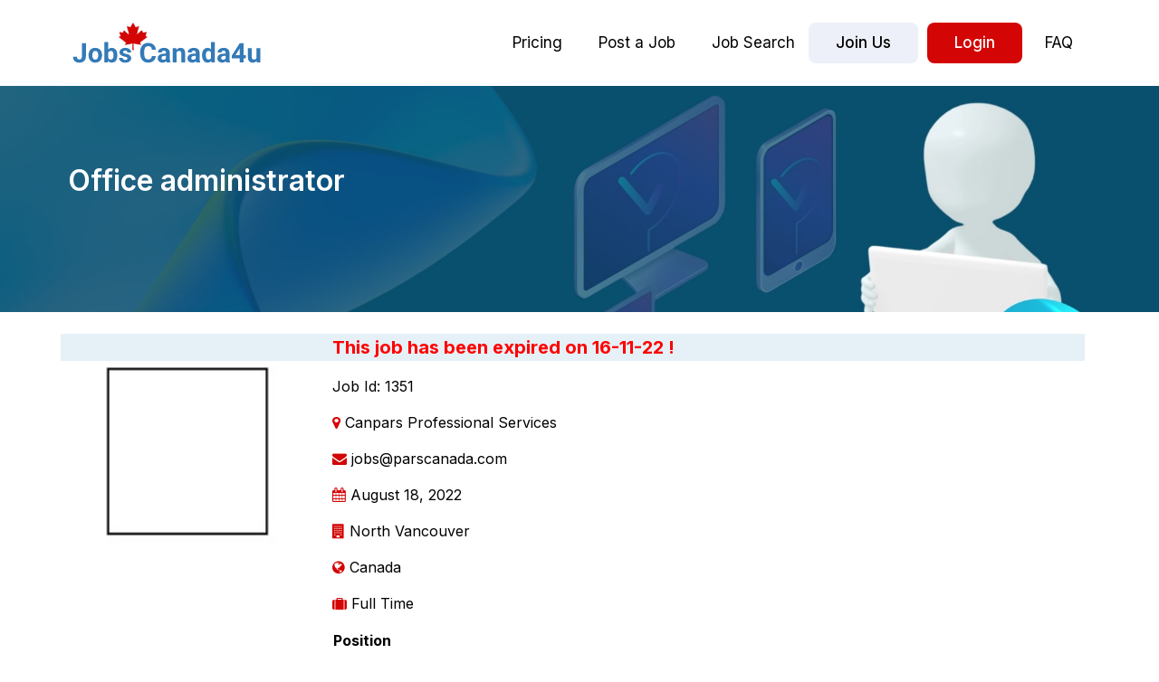

--- FILE ---
content_type: text/html; charset=UTF-8
request_url: https://jobscanada4u.ca/job/office-administrator-5/
body_size: 19077
content:
<!doctype html>
<html lang="en">

<head>
  <!-- Required meta tags -->
  <meta charset="UTF-8">
  <meta name="viewport" content="width=device-width, initial-scale=1">
  <link rel="preconnect" href="https://fonts.googleapis.com">
  <link rel="preconnect" href="https://fonts.gstatic.com" crossorigin>
  <link href="https://fonts.googleapis.com/css2?family=Inter:wght@300;400;500;600;700;900&display=swap"
    rel="stylesheet">
  <link rel="stylesheet" href="https://stackpath.bootstrapcdn.com/font-awesome/4.7.0/css/font-awesome.min.css">
  <!-- Bootstrap CSS -->
  <link href="https://cdn.jsdelivr.net/npm/bootstrap@5.1.3/dist/css/bootstrap.min.css" rel="stylesheet">
  <title>Office administrator &#8211; JobsCanada4u</title>
<meta name='robots' content='max-image-preview:large' />
<link rel="alternate" type="application/rss+xml" title="JobsCanada4u &raquo; Feed" href="https://jobscanada4u.ca/feed/" />
<link rel="alternate" type="application/rss+xml" title="JobsCanada4u &raquo; Comments Feed" href="https://jobscanada4u.ca/comments/feed/" />
<script>
window._wpemojiSettings = {"baseUrl":"https:\/\/s.w.org\/images\/core\/emoji\/15.0.3\/72x72\/","ext":".png","svgUrl":"https:\/\/s.w.org\/images\/core\/emoji\/15.0.3\/svg\/","svgExt":".svg","source":{"concatemoji":"https:\/\/jobscanada4u.ca\/wp-includes\/js\/wp-emoji-release.min.js?ver=6.6.4"}};
/*! This file is auto-generated */
!function(i,n){var o,s,e;function c(e){try{var t={supportTests:e,timestamp:(new Date).valueOf()};sessionStorage.setItem(o,JSON.stringify(t))}catch(e){}}function p(e,t,n){e.clearRect(0,0,e.canvas.width,e.canvas.height),e.fillText(t,0,0);var t=new Uint32Array(e.getImageData(0,0,e.canvas.width,e.canvas.height).data),r=(e.clearRect(0,0,e.canvas.width,e.canvas.height),e.fillText(n,0,0),new Uint32Array(e.getImageData(0,0,e.canvas.width,e.canvas.height).data));return t.every(function(e,t){return e===r[t]})}function u(e,t,n){switch(t){case"flag":return n(e,"\ud83c\udff3\ufe0f\u200d\u26a7\ufe0f","\ud83c\udff3\ufe0f\u200b\u26a7\ufe0f")?!1:!n(e,"\ud83c\uddfa\ud83c\uddf3","\ud83c\uddfa\u200b\ud83c\uddf3")&&!n(e,"\ud83c\udff4\udb40\udc67\udb40\udc62\udb40\udc65\udb40\udc6e\udb40\udc67\udb40\udc7f","\ud83c\udff4\u200b\udb40\udc67\u200b\udb40\udc62\u200b\udb40\udc65\u200b\udb40\udc6e\u200b\udb40\udc67\u200b\udb40\udc7f");case"emoji":return!n(e,"\ud83d\udc26\u200d\u2b1b","\ud83d\udc26\u200b\u2b1b")}return!1}function f(e,t,n){var r="undefined"!=typeof WorkerGlobalScope&&self instanceof WorkerGlobalScope?new OffscreenCanvas(300,150):i.createElement("canvas"),a=r.getContext("2d",{willReadFrequently:!0}),o=(a.textBaseline="top",a.font="600 32px Arial",{});return e.forEach(function(e){o[e]=t(a,e,n)}),o}function t(e){var t=i.createElement("script");t.src=e,t.defer=!0,i.head.appendChild(t)}"undefined"!=typeof Promise&&(o="wpEmojiSettingsSupports",s=["flag","emoji"],n.supports={everything:!0,everythingExceptFlag:!0},e=new Promise(function(e){i.addEventListener("DOMContentLoaded",e,{once:!0})}),new Promise(function(t){var n=function(){try{var e=JSON.parse(sessionStorage.getItem(o));if("object"==typeof e&&"number"==typeof e.timestamp&&(new Date).valueOf()<e.timestamp+604800&&"object"==typeof e.supportTests)return e.supportTests}catch(e){}return null}();if(!n){if("undefined"!=typeof Worker&&"undefined"!=typeof OffscreenCanvas&&"undefined"!=typeof URL&&URL.createObjectURL&&"undefined"!=typeof Blob)try{var e="postMessage("+f.toString()+"("+[JSON.stringify(s),u.toString(),p.toString()].join(",")+"));",r=new Blob([e],{type:"text/javascript"}),a=new Worker(URL.createObjectURL(r),{name:"wpTestEmojiSupports"});return void(a.onmessage=function(e){c(n=e.data),a.terminate(),t(n)})}catch(e){}c(n=f(s,u,p))}t(n)}).then(function(e){for(var t in e)n.supports[t]=e[t],n.supports.everything=n.supports.everything&&n.supports[t],"flag"!==t&&(n.supports.everythingExceptFlag=n.supports.everythingExceptFlag&&n.supports[t]);n.supports.everythingExceptFlag=n.supports.everythingExceptFlag&&!n.supports.flag,n.DOMReady=!1,n.readyCallback=function(){n.DOMReady=!0}}).then(function(){return e}).then(function(){var e;n.supports.everything||(n.readyCallback(),(e=n.source||{}).concatemoji?t(e.concatemoji):e.wpemoji&&e.twemoji&&(t(e.twemoji),t(e.wpemoji)))}))}((window,document),window._wpemojiSettings);
</script>
<style id='wp-emoji-styles-inline-css'>

	img.wp-smiley, img.emoji {
		display: inline !important;
		border: none !important;
		box-shadow: none !important;
		height: 1em !important;
		width: 1em !important;
		margin: 0 0.07em !important;
		vertical-align: -0.1em !important;
		background: none !important;
		padding: 0 !important;
	}
</style>
<link rel='stylesheet' id='wp-block-library-css' href='https://jobscanada4u.ca/wp-includes/css/dist/block-library/style.min.css?ver=6.6.4' media='all' />
<style id='classic-theme-styles-inline-css'>
/*! This file is auto-generated */
.wp-block-button__link{color:#fff;background-color:#32373c;border-radius:9999px;box-shadow:none;text-decoration:none;padding:calc(.667em + 2px) calc(1.333em + 2px);font-size:1.125em}.wp-block-file__button{background:#32373c;color:#fff;text-decoration:none}
</style>
<style id='global-styles-inline-css'>
:root{--wp--preset--aspect-ratio--square: 1;--wp--preset--aspect-ratio--4-3: 4/3;--wp--preset--aspect-ratio--3-4: 3/4;--wp--preset--aspect-ratio--3-2: 3/2;--wp--preset--aspect-ratio--2-3: 2/3;--wp--preset--aspect-ratio--16-9: 16/9;--wp--preset--aspect-ratio--9-16: 9/16;--wp--preset--color--black: #000000;--wp--preset--color--cyan-bluish-gray: #abb8c3;--wp--preset--color--white: #ffffff;--wp--preset--color--pale-pink: #f78da7;--wp--preset--color--vivid-red: #cf2e2e;--wp--preset--color--luminous-vivid-orange: #ff6900;--wp--preset--color--luminous-vivid-amber: #fcb900;--wp--preset--color--light-green-cyan: #7bdcb5;--wp--preset--color--vivid-green-cyan: #00d084;--wp--preset--color--pale-cyan-blue: #8ed1fc;--wp--preset--color--vivid-cyan-blue: #0693e3;--wp--preset--color--vivid-purple: #9b51e0;--wp--preset--color--accent: #cd2653;--wp--preset--color--primary: #000000;--wp--preset--color--secondary: #6d6d6d;--wp--preset--color--subtle-background: #dcd7ca;--wp--preset--color--background: #f5efe0;--wp--preset--gradient--vivid-cyan-blue-to-vivid-purple: linear-gradient(135deg,rgba(6,147,227,1) 0%,rgb(155,81,224) 100%);--wp--preset--gradient--light-green-cyan-to-vivid-green-cyan: linear-gradient(135deg,rgb(122,220,180) 0%,rgb(0,208,130) 100%);--wp--preset--gradient--luminous-vivid-amber-to-luminous-vivid-orange: linear-gradient(135deg,rgba(252,185,0,1) 0%,rgba(255,105,0,1) 100%);--wp--preset--gradient--luminous-vivid-orange-to-vivid-red: linear-gradient(135deg,rgba(255,105,0,1) 0%,rgb(207,46,46) 100%);--wp--preset--gradient--very-light-gray-to-cyan-bluish-gray: linear-gradient(135deg,rgb(238,238,238) 0%,rgb(169,184,195) 100%);--wp--preset--gradient--cool-to-warm-spectrum: linear-gradient(135deg,rgb(74,234,220) 0%,rgb(151,120,209) 20%,rgb(207,42,186) 40%,rgb(238,44,130) 60%,rgb(251,105,98) 80%,rgb(254,248,76) 100%);--wp--preset--gradient--blush-light-purple: linear-gradient(135deg,rgb(255,206,236) 0%,rgb(152,150,240) 100%);--wp--preset--gradient--blush-bordeaux: linear-gradient(135deg,rgb(254,205,165) 0%,rgb(254,45,45) 50%,rgb(107,0,62) 100%);--wp--preset--gradient--luminous-dusk: linear-gradient(135deg,rgb(255,203,112) 0%,rgb(199,81,192) 50%,rgb(65,88,208) 100%);--wp--preset--gradient--pale-ocean: linear-gradient(135deg,rgb(255,245,203) 0%,rgb(182,227,212) 50%,rgb(51,167,181) 100%);--wp--preset--gradient--electric-grass: linear-gradient(135deg,rgb(202,248,128) 0%,rgb(113,206,126) 100%);--wp--preset--gradient--midnight: linear-gradient(135deg,rgb(2,3,129) 0%,rgb(40,116,252) 100%);--wp--preset--font-size--small: 18px;--wp--preset--font-size--medium: 20px;--wp--preset--font-size--large: 26.25px;--wp--preset--font-size--x-large: 42px;--wp--preset--font-size--normal: 21px;--wp--preset--font-size--larger: 32px;--wp--preset--spacing--20: 0.44rem;--wp--preset--spacing--30: 0.67rem;--wp--preset--spacing--40: 1rem;--wp--preset--spacing--50: 1.5rem;--wp--preset--spacing--60: 2.25rem;--wp--preset--spacing--70: 3.38rem;--wp--preset--spacing--80: 5.06rem;--wp--preset--shadow--natural: 6px 6px 9px rgba(0, 0, 0, 0.2);--wp--preset--shadow--deep: 12px 12px 50px rgba(0, 0, 0, 0.4);--wp--preset--shadow--sharp: 6px 6px 0px rgba(0, 0, 0, 0.2);--wp--preset--shadow--outlined: 6px 6px 0px -3px rgba(255, 255, 255, 1), 6px 6px rgba(0, 0, 0, 1);--wp--preset--shadow--crisp: 6px 6px 0px rgba(0, 0, 0, 1);}:where(.is-layout-flex){gap: 0.5em;}:where(.is-layout-grid){gap: 0.5em;}body .is-layout-flex{display: flex;}.is-layout-flex{flex-wrap: wrap;align-items: center;}.is-layout-flex > :is(*, div){margin: 0;}body .is-layout-grid{display: grid;}.is-layout-grid > :is(*, div){margin: 0;}:where(.wp-block-columns.is-layout-flex){gap: 2em;}:where(.wp-block-columns.is-layout-grid){gap: 2em;}:where(.wp-block-post-template.is-layout-flex){gap: 1.25em;}:where(.wp-block-post-template.is-layout-grid){gap: 1.25em;}.has-black-color{color: var(--wp--preset--color--black) !important;}.has-cyan-bluish-gray-color{color: var(--wp--preset--color--cyan-bluish-gray) !important;}.has-white-color{color: var(--wp--preset--color--white) !important;}.has-pale-pink-color{color: var(--wp--preset--color--pale-pink) !important;}.has-vivid-red-color{color: var(--wp--preset--color--vivid-red) !important;}.has-luminous-vivid-orange-color{color: var(--wp--preset--color--luminous-vivid-orange) !important;}.has-luminous-vivid-amber-color{color: var(--wp--preset--color--luminous-vivid-amber) !important;}.has-light-green-cyan-color{color: var(--wp--preset--color--light-green-cyan) !important;}.has-vivid-green-cyan-color{color: var(--wp--preset--color--vivid-green-cyan) !important;}.has-pale-cyan-blue-color{color: var(--wp--preset--color--pale-cyan-blue) !important;}.has-vivid-cyan-blue-color{color: var(--wp--preset--color--vivid-cyan-blue) !important;}.has-vivid-purple-color{color: var(--wp--preset--color--vivid-purple) !important;}.has-black-background-color{background-color: var(--wp--preset--color--black) !important;}.has-cyan-bluish-gray-background-color{background-color: var(--wp--preset--color--cyan-bluish-gray) !important;}.has-white-background-color{background-color: var(--wp--preset--color--white) !important;}.has-pale-pink-background-color{background-color: var(--wp--preset--color--pale-pink) !important;}.has-vivid-red-background-color{background-color: var(--wp--preset--color--vivid-red) !important;}.has-luminous-vivid-orange-background-color{background-color: var(--wp--preset--color--luminous-vivid-orange) !important;}.has-luminous-vivid-amber-background-color{background-color: var(--wp--preset--color--luminous-vivid-amber) !important;}.has-light-green-cyan-background-color{background-color: var(--wp--preset--color--light-green-cyan) !important;}.has-vivid-green-cyan-background-color{background-color: var(--wp--preset--color--vivid-green-cyan) !important;}.has-pale-cyan-blue-background-color{background-color: var(--wp--preset--color--pale-cyan-blue) !important;}.has-vivid-cyan-blue-background-color{background-color: var(--wp--preset--color--vivid-cyan-blue) !important;}.has-vivid-purple-background-color{background-color: var(--wp--preset--color--vivid-purple) !important;}.has-black-border-color{border-color: var(--wp--preset--color--black) !important;}.has-cyan-bluish-gray-border-color{border-color: var(--wp--preset--color--cyan-bluish-gray) !important;}.has-white-border-color{border-color: var(--wp--preset--color--white) !important;}.has-pale-pink-border-color{border-color: var(--wp--preset--color--pale-pink) !important;}.has-vivid-red-border-color{border-color: var(--wp--preset--color--vivid-red) !important;}.has-luminous-vivid-orange-border-color{border-color: var(--wp--preset--color--luminous-vivid-orange) !important;}.has-luminous-vivid-amber-border-color{border-color: var(--wp--preset--color--luminous-vivid-amber) !important;}.has-light-green-cyan-border-color{border-color: var(--wp--preset--color--light-green-cyan) !important;}.has-vivid-green-cyan-border-color{border-color: var(--wp--preset--color--vivid-green-cyan) !important;}.has-pale-cyan-blue-border-color{border-color: var(--wp--preset--color--pale-cyan-blue) !important;}.has-vivid-cyan-blue-border-color{border-color: var(--wp--preset--color--vivid-cyan-blue) !important;}.has-vivid-purple-border-color{border-color: var(--wp--preset--color--vivid-purple) !important;}.has-vivid-cyan-blue-to-vivid-purple-gradient-background{background: var(--wp--preset--gradient--vivid-cyan-blue-to-vivid-purple) !important;}.has-light-green-cyan-to-vivid-green-cyan-gradient-background{background: var(--wp--preset--gradient--light-green-cyan-to-vivid-green-cyan) !important;}.has-luminous-vivid-amber-to-luminous-vivid-orange-gradient-background{background: var(--wp--preset--gradient--luminous-vivid-amber-to-luminous-vivid-orange) !important;}.has-luminous-vivid-orange-to-vivid-red-gradient-background{background: var(--wp--preset--gradient--luminous-vivid-orange-to-vivid-red) !important;}.has-very-light-gray-to-cyan-bluish-gray-gradient-background{background: var(--wp--preset--gradient--very-light-gray-to-cyan-bluish-gray) !important;}.has-cool-to-warm-spectrum-gradient-background{background: var(--wp--preset--gradient--cool-to-warm-spectrum) !important;}.has-blush-light-purple-gradient-background{background: var(--wp--preset--gradient--blush-light-purple) !important;}.has-blush-bordeaux-gradient-background{background: var(--wp--preset--gradient--blush-bordeaux) !important;}.has-luminous-dusk-gradient-background{background: var(--wp--preset--gradient--luminous-dusk) !important;}.has-pale-ocean-gradient-background{background: var(--wp--preset--gradient--pale-ocean) !important;}.has-electric-grass-gradient-background{background: var(--wp--preset--gradient--electric-grass) !important;}.has-midnight-gradient-background{background: var(--wp--preset--gradient--midnight) !important;}.has-small-font-size{font-size: var(--wp--preset--font-size--small) !important;}.has-medium-font-size{font-size: var(--wp--preset--font-size--medium) !important;}.has-large-font-size{font-size: var(--wp--preset--font-size--large) !important;}.has-x-large-font-size{font-size: var(--wp--preset--font-size--x-large) !important;}
:where(.wp-block-post-template.is-layout-flex){gap: 1.25em;}:where(.wp-block-post-template.is-layout-grid){gap: 1.25em;}
:where(.wp-block-columns.is-layout-flex){gap: 2em;}:where(.wp-block-columns.is-layout-grid){gap: 2em;}
:root :where(.wp-block-pullquote){font-size: 1.5em;line-height: 1.6;}
</style>
<link rel='stylesheet' id='pb_animate-css' href='https://jobscanada4u.ca/wp-content/plugins/ays-popup-box/public/css/animate.css?ver=4.7.4' media='all' />
<link rel='stylesheet' id='contact-form-7-css' href='https://jobscanada4u.ca/wp-content/plugins/contact-form-7/includes/css/styles.css?ver=5.9.8' media='all' />
<link rel='stylesheet' id='wpsm_ac-font-awesome-front-css' href='https://jobscanada4u.ca/wp-content/plugins/responsive-accordion-and-collapse/css/font-awesome/css/font-awesome.min.css?ver=6.6.4' media='all' />
<link rel='stylesheet' id='wpsm_ac_bootstrap-front-css' href='https://jobscanada4u.ca/wp-content/plugins/responsive-accordion-and-collapse/css/bootstrap-front.css?ver=6.6.4' media='all' />
<link rel='stylesheet' id='twentytwenty-style-css' href='https://jobscanada4u.ca/wp-content/themes/job/style.css?ver=1.0' media='all' />
<style id='twentytwenty-style-inline-css'>
.color-accent,.color-accent-hover:hover,.color-accent-hover:focus,:root .has-accent-color,.has-drop-cap:not(:focus):first-letter,.wp-block-button.is-style-outline,a { color: #cd2653; }blockquote,.border-color-accent,.border-color-accent-hover:hover,.border-color-accent-hover:focus { border-color: #cd2653; }button,.button,.faux-button,.wp-block-button__link,.wp-block-file .wp-block-file__button,input[type="button"],input[type="reset"],input[type="submit"],.bg-accent,.bg-accent-hover:hover,.bg-accent-hover:focus,:root .has-accent-background-color,.comment-reply-link { background-color: #cd2653; }.fill-children-accent,.fill-children-accent * { fill: #cd2653; }body,.entry-title a,:root .has-primary-color { color: #000000; }:root .has-primary-background-color { background-color: #000000; }cite,figcaption,.wp-caption-text,.post-meta,.entry-content .wp-block-archives li,.entry-content .wp-block-categories li,.entry-content .wp-block-latest-posts li,.wp-block-latest-comments__comment-date,.wp-block-latest-posts__post-date,.wp-block-embed figcaption,.wp-block-image figcaption,.wp-block-pullquote cite,.comment-metadata,.comment-respond .comment-notes,.comment-respond .logged-in-as,.pagination .dots,.entry-content hr:not(.has-background),hr.styled-separator,:root .has-secondary-color { color: #6d6d6d; }:root .has-secondary-background-color { background-color: #6d6d6d; }pre,fieldset,input,textarea,table,table *,hr { border-color: #dcd7ca; }caption,code,code,kbd,samp,.wp-block-table.is-style-stripes tbody tr:nth-child(odd),:root .has-subtle-background-background-color { background-color: #dcd7ca; }.wp-block-table.is-style-stripes { border-bottom-color: #dcd7ca; }.wp-block-latest-posts.is-grid li { border-top-color: #dcd7ca; }:root .has-subtle-background-color { color: #dcd7ca; }body:not(.overlay-header) .primary-menu > li > a,body:not(.overlay-header) .primary-menu > li > .icon,.modal-menu a,.footer-menu a, .footer-widgets a,#site-footer .wp-block-button.is-style-outline,.wp-block-pullquote:before,.singular:not(.overlay-header) .entry-header a,.archive-header a,.header-footer-group .color-accent,.header-footer-group .color-accent-hover:hover { color: #cd2653; }.social-icons a,#site-footer button:not(.toggle),#site-footer .button,#site-footer .faux-button,#site-footer .wp-block-button__link,#site-footer .wp-block-file__button,#site-footer input[type="button"],#site-footer input[type="reset"],#site-footer input[type="submit"] { background-color: #cd2653; }.header-footer-group,body:not(.overlay-header) #site-header .toggle,.menu-modal .toggle { color: #000000; }body:not(.overlay-header) .primary-menu ul { background-color: #000000; }body:not(.overlay-header) .primary-menu > li > ul:after { border-bottom-color: #000000; }body:not(.overlay-header) .primary-menu ul ul:after { border-left-color: #000000; }.site-description,body:not(.overlay-header) .toggle-inner .toggle-text,.widget .post-date,.widget .rss-date,.widget_archive li,.widget_categories li,.widget cite,.widget_pages li,.widget_meta li,.widget_nav_menu li,.powered-by-wordpress,.to-the-top,.singular .entry-header .post-meta,.singular:not(.overlay-header) .entry-header .post-meta a { color: #6d6d6d; }.header-footer-group pre,.header-footer-group fieldset,.header-footer-group input,.header-footer-group textarea,.header-footer-group table,.header-footer-group table *,.footer-nav-widgets-wrapper,#site-footer,.menu-modal nav *,.footer-widgets-outer-wrapper,.footer-top { border-color: #dcd7ca; }.header-footer-group table caption,body:not(.overlay-header) .header-inner .toggle-wrapper::before { background-color: #dcd7ca; }
</style>
<link rel='stylesheet' id='twentytwenty-print-style-css' href='https://jobscanada4u.ca/wp-content/themes/job/print.css?ver=1.0' media='print' />
<link rel='stylesheet' id='layout-css' href='https://jobscanada4u.ca/wp-content/themes/job/css/layout.css?ver=6.6.4' media='all' />
<link rel='stylesheet' id='responsive-css' href='https://jobscanada4u.ca/wp-content/themes/job/css/responsive.css?ver=6.6.4' media='all' />
<script src="https://jobscanada4u.ca/wp-includes/js/jquery/jquery.min.js?ver=3.7.1" id="jquery-core-js"></script>
<script src="https://jobscanada4u.ca/wp-includes/js/jquery/jquery-migrate.min.js?ver=3.4.1" id="jquery-migrate-js"></script>
<script id="ays-pb-js-extra">
var pbLocalizeObj = {"ajax":"https:\/\/jobscanada4u.ca\/wp-admin\/admin-ajax.php","seconds":"seconds","thisWillClose":"This will close in","icons":{"close_icon":"<svg class=\"ays_pb_material_close_icon\" xmlns=\"https:\/\/www.w3.org\/2000\/svg\" height=\"36px\" viewBox=\"0 0 24 24\" width=\"36px\" fill=\"#000000\" alt=\"Pop-up Close\"><path d=\"M0 0h24v24H0z\" fill=\"none\"\/><path d=\"M19 6.41L17.59 5 12 10.59 6.41 5 5 6.41 10.59 12 5 17.59 6.41 19 12 13.41 17.59 19 19 17.59 13.41 12z\"\/><\/svg>","close_circle_icon":"<svg class=\"ays_pb_material_close_circle_icon\" xmlns=\"https:\/\/www.w3.org\/2000\/svg\" height=\"24\" viewBox=\"0 0 24 24\" width=\"36\" alt=\"Pop-up Close\"><path d=\"M0 0h24v24H0z\" fill=\"none\"\/><path d=\"M12 2C6.47 2 2 6.47 2 12s4.47 10 10 10 10-4.47 10-10S17.53 2 12 2zm5 13.59L15.59 17 12 13.41 8.41 17 7 15.59 10.59 12 7 8.41 8.41 7 12 10.59 15.59 7 17 8.41 13.41 12 17 15.59z\"\/><\/svg>","volume_up_icon":"<svg class=\"ays_pb_fa_volume\" xmlns=\"https:\/\/www.w3.org\/2000\/svg\" height=\"24\" viewBox=\"0 0 24 24\" width=\"36\"><path d=\"M0 0h24v24H0z\" fill=\"none\"\/><path d=\"M3 9v6h4l5 5V4L7 9H3zm13.5 3c0-1.77-1.02-3.29-2.5-4.03v8.05c1.48-.73 2.5-2.25 2.5-4.02zM14 3.23v2.06c2.89.86 5 3.54 5 6.71s-2.11 5.85-5 6.71v2.06c4.01-.91 7-4.49 7-8.77s-2.99-7.86-7-8.77z\"\/><\/svg>","volume_mute_icon":"<svg xmlns=\"https:\/\/www.w3.org\/2000\/svg\" height=\"24\" viewBox=\"0 0 24 24\" width=\"24\"><path d=\"M0 0h24v24H0z\" fill=\"none\"\/><path d=\"M7 9v6h4l5 5V4l-5 5H7z\"\/><\/svg>"}};
</script>
<script src="https://jobscanada4u.ca/wp-content/plugins/ays-popup-box/public/js/ays-pb-public.js?ver=4.7.4" id="ays-pb-js"></script>
<script src="https://jobscanada4u.ca/wp-content/themes/job/assets/js/index.js?ver=1.0" id="twentytwenty-js-js" async></script>
<link rel="https://api.w.org/" href="https://jobscanada4u.ca/wp-json/" /><link rel="EditURI" type="application/rsd+xml" title="RSD" href="https://jobscanada4u.ca/xmlrpc.php?rsd" />
<meta name="generator" content="WordPress 6.6.4" />
<link rel="canonical" href="https://jobscanada4u.ca/job/office-administrator-5/" />
<link rel='shortlink' href='https://jobscanada4u.ca/?p=1351' />
<link rel="alternate" title="oEmbed (JSON)" type="application/json+oembed" href="https://jobscanada4u.ca/wp-json/oembed/1.0/embed?url=https%3A%2F%2Fjobscanada4u.ca%2Fjob%2Foffice-administrator-5%2F" />
<link rel="alternate" title="oEmbed (XML)" type="text/xml+oembed" href="https://jobscanada4u.ca/wp-json/oembed/1.0/embed?url=https%3A%2F%2Fjobscanada4u.ca%2Fjob%2Foffice-administrator-5%2F&#038;format=xml" />
	<script>document.documentElement.className = document.documentElement.className.replace( 'no-js', 'js' );</script>
	<style>.recentcomments a{display:inline !important;padding:0 !important;margin:0 !important;}</style><link rel="icon" href="https://jobscanada4u.ca/wp-content/uploads/2023/05/cropped-leaf-ico-1024x1024-1-32x32.png" sizes="32x32" />
<link rel="icon" href="https://jobscanada4u.ca/wp-content/uploads/2023/05/cropped-leaf-ico-1024x1024-1-192x192.png" sizes="192x192" />
<link rel="apple-touch-icon" href="https://jobscanada4u.ca/wp-content/uploads/2023/05/cropped-leaf-ico-1024x1024-1-180x180.png" />
<meta name="msapplication-TileImage" content="https://jobscanada4u.ca/wp-content/uploads/2023/05/cropped-leaf-ico-1024x1024-1-270x270.png" />
		<style id="wp-custom-css">
			
@media (min-width: 1200px) and (max-width: 1680px) {
    .search--section.inner-hero {
        padding-right: 48px;
        min-height: 565px !important;
    }
}

input#job_search_id {
border-color: #337ab77a !important;
    border-radius: 5px !important;
	margin-left: -20px !important;
	padding-bottom: 4px !important;
	padding-top: 4px !important;
}

/* popup close  */
.ays-pb-modal-close_22{
    display: inline-block !important;
}

function myFunction() {

}
/* 
*, ::after, ::before {
    box-sizing: border-box;
} */

/* added by shruti pagination job search*/
.page-item img {
    height: 20px;
    align-content: center !important;
}
a.prev-page-custm img, a.next-page-custm img {
    /* margin: 7px 0px; */
        margin-left: -5px !important;
    margin-top: 3px !important;
}
/* ended by shruti pagination job search*/

/* Popup container */
.popup {
  position: relative;
  display: inline-block;
  cursor: pointer;
}

/* The actual popup (appears on top) */
.popup .popuptext {
  visibility: hidden;
  width: 160px;
  background-color: #555;
  color: #fff;
  text-align: center;
  border-radius: 6px;
  padding: 8px 0;
  position: absolute;
  z-index: 1;
  bottom: 125%;
  left: 50%;
  margin-left: -80px;
}

/* Popup arrow */
.popup .popuptext::after {
  content: "";
  position: absolute;
  top: 100%;
  left: 50%;
  margin-left: -5px;
  border-width: 5px;
  border-style: solid;
  border-color: #555 transparent transparent transparent;
}

/* Toggle this class when clicking on the popup container (hide and show the popup) */
.popup .show {
  visibility: visible;
  -webkit-animation: fadeIn 1s;
  animation: fadeIn 1s
}

/* Add animation (fade in the popup) */
@-webkit-keyframes fadeIn {
  from {opacity: 0;}
  to {opacity: 1;}
}

@keyframes fadeIn {
  from {opacity: 0;}
  to {opacity:1 ;}
}


/* .ays_template_window .ays_bg_image_box {
    width: 40% !important;
} */
/* .ays_template_window .ays_template_header h2 {
    font-size: 25.8px !important;
} */
.form-floating label{
	left:unset;
}
.checkout-table{
	width:100%;
}
.select2-dropdown{
	z-index:99999 !important;
}
.checkout-table thead{
	background-color: transparent;
    border-bottom: 1px solid #d2d2d2;
    color: #555;
    font-size: 16px;
    font-weight: bold;
}
.checkout-table tr{
    border-top: 1px solid #d2d2d2 !important;
    border: none;
}
tfoot td{
	text-align: right;
	color: #333;
	font-weight: normal !important;
}
.checkout-table thead th.product-total{
	text-align: right;
}
tbody td.product-total{
    text-align: right;
    color: #333;
    font-weight: normal;
}
.checkout-table tr:first-child{
	 border-top: none !important;
}
.checkout-table th{
    line-height: 50px;
    border-top: none;
}
.checkout-table td{
    line-height: 50px;
    border: none;
    font-size: 14px;
    text-transform: uppercase;
    font-weight: 700;
	    padding: 6px 0px;
}
.input-group-addon{
	padding: 0px 10px;
  border: 1px solid #ced4da;
	border-radius: 0.25rem;
}
.vacancy{
	font-size:16px;
}
.modal-body{
	background-color:#ebf4f6;
}
.listing-job p{
	word-break:break-all;
}
.user-upper{
	z-index:999;
}
.form-text{
	color:#000;
	font-weight:bold;
}
.modal-header{
	background-color: #586cae;
	color:#fff;
}
.logoutUser a{
	color:#fff !important;
}
.modal .btn-close{
	color: #fff;
    background-color: #fff;
    opacity: 1;
    border-radius: 50%;
    border: none;
    font-size: 10px;
}

.input-group-addon i{
	margin-top: 10px;
	color:#4258A3;
}
.star-sign{
	font-size: 18px; 
	color: rgb(255, 0, 0);
}
.registeruser{
	  font-weight: 500;
    color: #fff;
    background: #D30505;
    border-radius: 8px;
    padding: 10px 15px;
    display:flex;
		margin: 0 auto;
    border: none;
    text-transform: uppercase;
}
.loginUser{
	  font-weight: 500;
    color: #fff;
    background: #D30505;
    border-radius: 8px;
    padding: 10px 15px;
    display: inline-block;
    border: none;
    text-transform: uppercase;
}
.registeruser:hover,.loginUser:hover{
	color:#EDF0F8;
}
.registeruser:focus,.loginUser:focus{
	color:#EDF0F8;
}
.modal .form-control:focus {
    color: #000;
    background-color: #fff;
    border-color: #ced4da;
    outline: 0;
    box-shadow:none;
}
.modal .form-control,.modal .form-select{
	color: #000;
}
.modal .form-select:focus {
    color: #000;
    background-color: #fff;
    border-color: #ced4da;
    outline: 0;
    box-shadow:none;
}
.error{
	color:red !important;
}
.modal .error{
	color:red;
}
.success{
	color:#113B08 !important;
}
.job-message .success{
	color:#113B08 !important;
}
.job-message .error{
	color:#113B08 !important;
}
.modal .success{
	color:#90EE90;
}
.forgetPass{
	font-weight: 500;
    color: #fff;
    background: #4258A3;
    border-radius: 8px;
    padding: 10px 15px;
    display: inline-block;
    border: none;
		text-decoration:none;
    text-transform: uppercase;
}
.forgetPass:hover{
	color:#fff;
}
.forget_password_form{
	width:400px;
	margin:0 auto;
	padding:20px 0px;
}
.forget_password_form .userPass{
	  padding: 10px 20px;
    font-size: 16px;
}
.forget_password_form .form-control:focus {
    color: #000;
    background-color: #fff;
    border-color: #ced4da;
    outline: 0;
    box-shadow:none;
}







.plan_offer a{
	text-decoration: none;
    color: #fff;
}
.plan_offer .active .plans{
	  padding: 25px 0px;
    text-align: center;
    background: #D30505;
    box-sizing: border-box;
    box-shadow: 0px 0px 5px 5px;
    border-radius: 10px;
}
.plan_offer .plans{
	  padding: 25px 0px;
    text-align: center;
    background: #019cdf;
    box-sizing: border-box;
    box-shadow: 0px 0px 5px 5px;
    border-radius: 10px;
}
.plan_list{
		width: 45%;
    background-color: #EDF0F8;
    padding: 25px 20px;
    box-sizing: border-box;
    border-radius: 10px;
    margin: 25px 0px;
}
.plan_list li{
	list-style-type:none;
	display:flex;
	color: #586CAE;
	justify-content: space-between;
	margin-bottom: 10px;
}
.cs-sumry-clacs{
	padding:0px;
}
.cs-order-summery h3{
	font-size: 18px;
    margin-bottom: 8px;
}
.cs-sumry-clacs{
	background: #fff;
    padding: 5px;
}
.cs-order-summery{
	padding: 8px;
    background: #EDF0F8;
}
.cs-sumry-clacs li em{
	  color: #666;
    display: inline-block;
    float: right;
    font-size: 13px;
    font-style: normal;
    text-align: left;
    vertical-align: middle;
}
.cs-sumry-clacs li{
	list-style-type:none;
	border-bottom: 1px solid #f2f2f2;
    line-height: 20px;
	padding:8px 0px;
}
.cs-sumry-clacs li span{
	  color: #999;
    display: inline-block;
    font-size: 14px;
    text-align: left;
    vertical-align: middle;
    width: 70%;
}
.plan_offer{
	 margin-bottom:10px;
}
.form-select{
	min-height:50px;
}
.plan_offer .offer .plans h4{
	    font-size: 16px;
    margin-top: 15px;
}
.plan_offer .offer .plans p{
	    color:#fff;
}
.select2-search__field,.select2-container{
	width:100% !important;
}
.select2-selection--multiple{
	border: 1px solid #ced4da !important;
    min-height: 40px !important;
    padding: 5px 5px 10px 5px !important;
}
.select2-selection__rendered{
	    display: block !important;
    border: none !important;
}
.checkout-form{
		padding: 15px 20px;
    background: #EDF0F8;
    margin-bottom: 40px;
    box-shadow: 0px 0px 5px 5px #edf0f8;
    border-radius: 25px;
}
.checkout-form .form-select{
	min-height:unset;
}
.billing{
	background: #D30505;
    color: #fff;
    border-left: 4px solid #4258A3;
    font-size: 20px;
    padding: 5px 10px;
    text-transform: uppercase;
    letter-spacing: 5px;
    font-style: italic;
}
.header-check{
	padding:0px 25px;
}
.header-check h2{color:#fff;}



.cstm_listing ul{
		padding:0;
		margin:0;
		display:flex;
		flex-wrap: wrap;
    	margin: 0 -16px;
	}
	.instructors_profile ul li{
		width: 33.33%;
	    padding: 13px 16px;
	    list-style-type: none;
	}
	.instructors_profile .instructors-box{
	    box-shadow: 0 1px 9px rgb(93 48 0 / 10%);
	    position: relative;
	    z-index: 2;
	    margin: 79px 16px 15px;
	}
	.instructors-box:before{
		position: absolute;
	    left: 50%;
	    top: -79px;
	    background-color: #fff;
	    width: 158px;
	    height: 158px;
	    border-radius: 50%;
	    box-shadow: 0 1px 9px rgb(93 48 0 / 14%);
	    content: '';
	    transform: translateX(-50%);
	    z-index: -1;
	}
	.box-inr{
		background-color: #fff;
    	padding: 100px 20px 30px;
	}
	.instructors-profile{
		position: absolute;
	    left: 50%;
	    top: -69.5px;
	    transform: translateX(-50%);
	    width: 130px;
	    height: 120px;
	    border-radius: 50%;
	    display: flex;
	    align-items: center;
	    justify-content: center;
	}
	.custompaginations .pagination {
	    box-shadow: none;
	    justify-content: center;
	}
	a.prev-page-custm,a.next-page-custm{
		background: #000;
	    height: 38.5px;
	    width: 35px;
	    line-height: 38px;
	    border-top-right-radius: 0.25rem;
	    border-bottom-right-radius: 0.25rem;
	}
	a.prev-page-custm img,a.next-page-custm img{
		margin:7px 0px;
	}
	.page-item.active .page-link{
		    z-index: 0 !important;
		background-color: #D30505;
    	border-color: #D30505;
	}
	.page-item .page-link{
		color: #D30505;
    	border-color: #D30505;
	}
	a.prev-page-custm:hover,a.next-page-custm:hover{
		background-color: #000;
		border-color: #000;
	}
	a.prev-page-custm:focus,a.next-page-custm:focus{
		box-shadow:none;
		border:none;
	}
	.sort,.jobPage{
		width:48%;
		
	}
	.search-input{
		position: relative;
	}
	.search-input i{
		right: 0;
		position: absolute;
		top: 10px;
		margin-right: 15px;
		color: #D30505;
		cursor:pointer;
	}
	.search-input input:focus{
		box-shadow:none;
		border:1px solid #ced4da;
	}
	.list-job{
		text-decoration:none;
		color:#000;
	}
.job-head h5{
	color:#D30505;
	font-size:28px;
	font-weight:bold;
}
.job-head h5 i{
	color:#000;
	font-size:20px;
}


.single-job .title{
	color:#D30505
}
.single-job i{
	color:#D30505
}

/*start code by shruti */
.indicate-service {
/*     position: relative;
    overflow: hidden;
    background-color: #FFF;
    cursor: pointer; */
    z-index: 0 !important;
}

/* for bannerimage responsive
 * img.d-inline-block {
    width: 430px !important;
} */


#background {
/*   background: url(https://jobscanada4u.ca/wp-content/themes/job/images/FAQ_1_400.png); */
	background: url(https://jobscanada4u.ca/wp-content/themes/job/images/FAQ.png);
  background-position: center;
  background-size: cover;
  height: 100%; width: 100%;
	margin-left: 0.67em;
}

@media (min-width: 320px) {
    #background { height: 80px; }
}
@media (min-device-width: 321px) and (max-device-width: 424px) {
    #background { height: 90px; }
}
@media (min-device-width: 425px) and (max-device-width: 767px) {
    #background { height: 110px; }
}
@media (min-width: 768px) {
    #background { height: 210px; }
}
@media (min-device-width: 1600px) and (max-device-width: 2570px) {
    #background { height: 700px; }
}

@media (min-device-width: 992px) and (max-device-width: 1024px) {
    #background { height: 300px; }
}
@media (min-device-width: 1025px) and (max-device-width: 1490px) {
    #background { height: 400px; }
}
@media (min-device-width: 1500px) and (max-device-width: 1600px) {
    #background { height: 450px; }
}

.align-items-end {
    align-items: self-start !important;
}
/* @media (min-device-width: 576px) and (max-device-width: 770px)
.align-items-end .col-sm-3 {
    width: 50% !important; */
}		</style>
		</head>

<body class="job-template-default single single-job postid-1351 wp-embed-responsive singular enable-search-modal has-post-thumbnail has-single-pagination not-showing-comments show-avatars footer-top-visible">
	<a class="skip-link screen-reader-text" href="#site-content">Skip to the content</a>  <div class="loading-cntant">
    <!-- <figure> <img src="/images/logo.png" alt="image"></figure> -->
    <div class="loader_jcloset"></div>
  </div>
  
  <!--shruti added script-->
<!---  <script>
// When the user clicks on <div>, open the popup
function myFunction() {
  var popup = document.getElementById("myPopup");
  popup.classList.toggle("show");
}
</script>---->
  <header>

    <nav class="navbar navbar-expand-lg navbar-transparent">
      <div class="container-fluid">
      		        <a class="navbar-brand" href="https://jobscanada4u.ca">
	          <img src="https://jobscanada4u.ca/wp-content/uploads/2022/11/logo.png" alt="">
	        </a>
    	        <button class="navbar-toggler" type="button" data-bs-toggle="collapse" data-bs-target="#navbarNav"
          aria-controls="navbarNav" aria-expanded="false" aria-label="Toggle navigation">
          <span class="navbar-toggler-icon"></span>
        </button>
        <div class="collapse navbar-collapse " id="navbarNav">
          	<ul class="navbar-nav ms-auto align-items-center">
		


	            <li id="menu-item-19" class="nav-item menu-item menu-item-type-custom menu-item-object-custom menu-item-19"><a href="https://jobscanada4u.ca/pricing" class="nav-link">Pricing</a></li>
<li id="menu-item-20" class="nav-item menu-item menu-item-type-custom menu-item-object-custom menu-item-20"><a href="https://jobscanada4u.ca/profile-page/?tab=postjob" class="nav-link">Post a Job</a></li>
<li id="menu-item-352" class="menu-item menu-item-type-post_type menu-item-object-page menu-item-352"><a href="https://jobscanada4u.ca/job-search/" class="nav-link">Job Search</a></li>
<li id="menu-item-22" class="nav-item head-join menu-item menu-item-type-custom menu-item-object-custom menu-item-22"><a href="javascript:void(0);" class="nav-link">Join Us</a></li>
<li id="menu-item-23" class="nav-item login head-login menu-item menu-item-type-custom menu-item-object-custom menu-item-23"><a href="javascript:void(0);" class="nav-link">Login</a></li>
<li id="menu-item-200" class="profilePage menu-item menu-item-type-post_type menu-item-object-page menu-item-200"><a href="https://jobscanada4u.ca/profile-page/" class="nav-link">Profile</a></li>
<li id="menu-item-199" class="logoutUser btn-danger menu-item menu-item-type-custom menu-item-object-custom menu-item-199"><a href="javascript:void(0);" class="nav-link">Logout</a></li>
<li id="menu-item-3398" class="menu-item menu-item-type-post_type menu-item-object-page menu-item-3398"><a href="https://jobscanada4u.ca/faq/" class="nav-link">FAQ</a></li>
            	<li  class="dropdown profilePage profile-submenu menu-item menu-item-type-post_type menu-item-object-page menu-item-200"><a id="haschild-submenu" href="https://bluevintech.com/jobscanada/profile-page/" class="nav-link dropdown-toggle" data-bs-toggle="dropdown" aria-expanded="false"><i class="fa fa-user"></i> </a>
              				</li>

		   	</ul>
        </div>
      </div>
    </nav>
  </header><div class="container-fluid inner-hero mb-4">
	<div class="header-check">
		<h2 class="mb-4">Office administrator</h2>
	</div>
</div>
<div class="container">
	<div class="row">
	    
		<div class="col-md-3">
							<img width=250px height=260px src="https://jobscanada4u.ca/wp-content/uploads/2023/06/WhatsApp-Image-2023-05-26-at-9.47.54-PM-6.jpeg" alt="Instructors">
					</div>
		<div class="col-md-9">
		    			
							<div style="background:#e6f0f7; margin-left:-300px; padding-left:300px;"><strong><p style="color:red; font-size: 20px;">This job has been expired on 16-11-22 !</p></strong></div>
				
						<p> Job Id: 1351</p>
			
			
			
			
			<p> <i class="fa fa-map-marker"></i> Canpars Professional Services</p>
			<p> <i class="fa fa-envelope"></i> jobs@parscanada.com</p>
			<span class="mb-2"><i class="fa fa fa-calendar"></i> August 18, 2022</span> 
			<p></p>
            <p> <i class="fa fa-building"></i> North Vancouver</p>
	        <p> <i class="fa fa-globe"></i> 
	        Canada	    	</p>
	    	<p><i class="fa fa-suitcase"></i>
	    		Full Time 	    	</p>
	    	<table>
<tbody>
<tr>
<td><strong>Position</strong></td>
</tr>
<tr>
<td>Office administrator</td>
</tr>
<tr>
<td><strong>Company Name: </strong> <strong>Canpars Professional Services</strong></p>
<p>Work setting: Immigration consultancy services</td>
</tr>
<tr>
<td></td>
</tr>
<tr>
<td><strong>Business and physical job location:</strong></td>
</tr>
<tr>
<td>425-2030 Marine Drive, North Vancouver, BC, V7P 1V7</td>
</tr>
<tr>
<td><strong>Job opening: </strong>1</td>
</tr>
<tr>
<td></td>
</tr>
<tr>
<td><strong>Pay: </strong>$26.5 /hour (for 30 hours per week)</p>
<p>&nbsp;</p>
<p><strong> </strong></p>
<p><strong>Schedules:</strong> Monday to Friday (6 hours shift)</p>
<p><strong>Work remotely: </strong>No</p>
<p><strong>Vacation: </strong>Two weeks (10 business days) per year</td>
</tr>
<tr>
<td>&nbsp;</p>
<p>All information and contact details are and shall remain the property of the company and the employee waives any rights to ownership or property in same.</p>
<p>&nbsp;</td>
</tr>
<tr>
<td><strong>Terms of Employment</strong></td>
</tr>
<tr>
<td>Full-time, Permanent</td>
</tr>
<tr>
<td><strong>Job Start Date</strong></td>
</tr>
<tr>
<td>As soon as possible</td>
</tr>
<tr>
<td><strong>Key Role Responsibilities</strong></td>
</tr>
<tr>
<td>·         Coordinate and supervise office administrative procedures</p>
<p>·         Establish office work orders and administer related priorities and meeting deadlines</p>
<p>·         Assign the administrative works to office support staff, plan their work schedules ensure about following procedures</p>
<p>·         Prepare detailed weekly and monthly report on the office administrative operations related to budgeting, contracting and other routine administrative matters</p>
<p>·         Filing and archiving all the correspondence, bills, letters and invoices physically and digitally</p>
<p>·         Assist departments’ operations with their administrative duties such as tracking of budgets and general correspondence</p>
<p>·         Search and prepare data, statistics, and other information to support marketing activities of the company</p>
<p>·         Responding to emails and general enquiries based on the company’s procedures</p>
<p>·         Plan, order and make a detailed report of office supplies and maintain inventory</p>
<p>·         Receiving shipments and make a report</p>
<p>·         Coordinate accommodation and relocations based on the occasion needs</p>
<p>·         Plan for office maintenance and security services when required</p>
<p>&nbsp;</td>
</tr>
<tr>
<td><strong>Requirements</strong></td>
</tr>
<tr>
<td>·         Completion of secondary school is required.</p>
<p>·         3-5 years of administrative experience preferably in legal/ immigration settings</p>
<p>·         Advanced knowledge of MS Office (Word, Excel, PowerPoint, Outlook), Email, MS Windows</p>
<p>·         Any business administration or management course or certificate is a plus</p>
<p>·         Ability to supervise 3-4 people</p>
<p>&nbsp;</td>
</tr>
<tr>
<td><strong> </strong></p>
<p><strong>Personal Skills</strong></td>
</tr>
<tr>
<td>·         Excellent multi-tasking</p>
<p>·         Exceptional customer service skills with a talent for building loyalty</p>
<p>·         Ability to work in a fast-paced environment, work well under pressure and with deadlines</p>
<p>·         Detail oriented, initiative, effective interpersonal skills and positive attitude</p>
<p>·         Excellent time management and organizational skills</p>
<p>·         Excellent oral and written communication skills in English</p>
<p>&nbsp;</td>
</tr>
<tr>
<td><strong>Contact Details</strong></td>
</tr>
<tr>
<td>Please send your CV and cover letter to jobs@parscanada.com</td>
</tr>
</tbody>
</table>
<p>&nbsp;</p>
<p>&nbsp;</p>
	    	
	    	<div class= "col-md-9" style= "position: absolute; position: absolute; margin-left: 371px;margin-top: -115px;">
	    										
								
	    	    
	    	    
	    	 <!--   <button type="button" style="background:red; color:white;">Apply Now</button>
	    	    <button type="button" style = "position:absoulte; margin-left:30px;background:red; color:white;">Favourite</button> -->
	    	</div>
	    	 
		</div>
	</div>
</div>
<div class="container">
	<h3 class="spaced-title mt-5"> Related Jobs</h3>
	<div class="instructors_profile cstm_listing">
									<ul>
													<li>
								
									<div class="instructors-box">
										<div class="box-inr text-center">
											<div class="instructors-profile">
																									<a href="https://jobscanada4u.ca/job/shift-manager-fast-food-restaurant-10/" class="list-job"><img src="https://jobscanada4u.ca/wp-content/themes/job/images/img-not-found16x9.jpg" alt="Instructors"></a>
																							</div>
											<div class="instructors-content">
												<a href="https://jobscanada4u.ca/job/shift-manager-fast-food-restaurant-10/" class="list-job"><h3>shift manager &#8211; fast food restaurant</h3></a>
												<p>shift manager &#8211; fast food restaurant KFC/Taco bell   Job details Location 260 Indian Road South, Sarnia, ON, N7T 3W4 Work location On site Salary 25.00 hourly / 35 hours per week Terms of employment Permanent employment Full time Starts as soon as possible vacancies1 vacancy Overview Languages English Education ·        College, CEGEP or other non-university certificate or diploma [&hellip;]</p>
											</div>
										</div>
									</div>
								
							</li>
														<li>
								
									<div class="instructors-box">
										<div class="box-inr text-center">
											<div class="instructors-profile">
																									<a href="https://jobscanada4u.ca/job/nail-technician-36/" class="list-job"><img src="https://jobscanada4u.ca/wp-content/themes/job/images/img-not-found16x9.jpg" alt="Instructors"></a>
																							</div>
											<div class="instructors-content">
												<a href="https://jobscanada4u.ca/job/nail-technician-36/" class="list-job"><h3>Nail Technician</h3></a>
												<p>Job details: &#8211; Clean, trim and polish nails, &#8211; Apply or remove artificial nails and nail art &#8211; Manicures and Pedicures &#8211; Waxing Employment type: contract, full time Education: Secondary diploma Experience an asset Wage: $18/hour Please email your resume to: thilethanh80@gmail.com. Thank you</p>
											</div>
										</div>
									</div>
								
							</li>
														<li>
								
									<div class="instructors-box">
										<div class="box-inr text-center">
											<div class="instructors-profile">
																									<a href="https://jobscanada4u.ca/job/early-childhood-educator-31/" class="list-job"><img src="https://jobscanada4u.ca/wp-content/themes/job/images/img-not-found16x9.jpg" alt="Instructors"></a>
																							</div>
											<div class="instructors-content">
												<a href="https://jobscanada4u.ca/job/early-childhood-educator-31/" class="list-job"><h3>Early Childhood Educator</h3></a>
												<p>Playtime Childcare Society located at 1223 Smithers Road, Parksville, British Columbia, V9P 2C1 is seeking a qualified Early Childhood Educator for infancy to 5 years.  We&#8217;re seeking full-time and permanent qualified individuals who has a passion for the early year’s education and development of young children. A successful Early Childhood Educator candidate will have a [&hellip;]</p>
											</div>
										</div>
									</div>
								
							</li>
								
					</ul>
								</div>
</div>
 <link href="https://cdnjs.cloudflare.com/ajax/libs/MaterialDesign-Webfont/4.7.95/css/materialdesignicons.css" rel="stylesheet"/>
<footer>
   <div class="container-fluid extra-content-space mb-5 ">
      <div class="row justify-content-center   ">
         <div class="col-lg-8">
            <div class="row align-items-center ">
                             <div class="col-lg-3 text-center ">
                  <img src="https://jobscanada4u.ca/wp-content/uploads/2022/11/logo.png" class="logo-footer" alt="">
               </div>
                             <div class="col-lg-9 1">
                  <div class="input-group-custom">
                     <div class="input-group ">
                        <input type="text" class="form-control" placeholder="Enter your Email">
                        <span class="input-group-text">
                        <button class="btn btn-danger"> Subscribe now </button>
                        </span>
                     </div>
                  </div>
               </div>
            </div>
         </div>
         <hr />
         <div class="resonal-center mt-5">
            <div class="row">
               <div class="col-lg-4">
                                  <h5>About Us</h5>
                  <p>JobsCanada4U and its affiliated but independent websites are Canadian based and operated employment portals serving employers from across Canada attracting job seekers looking for Jobs in Canada. In order to better serve our employers and jobseekers audiences, we have put great emphasize on complying with ESDC requirements with respect to Labour Market Impact Assessment recruitment efforts.</p>
                                                      <ul class="social-list">
                       <li>
                          <a href="https://www.instagram.com/jobcanada4u/?igshid=YmMyMTA2M2Y%3D" target="_blank">
                          <i class="fa fa-instagram"></i>
                          </a>
                       </li>
                       <li>
                          <a href="https://www.facebook.com/people/Jobscanada4u/100078787223719/" target="_blank">
                          <i class="fa fa-facebook"></i>
                          </a>
                       </li>
                       <li>
                          <a href="https://www.linkedin.com/company/jobscanada4u/" target="_blank">
                          <i class="fa fa-linkedin"></i>
                          </a>
                       </li>
                       </li>
                    </ul>
                                 </div>
                                <div class="col-lg-8">
                    <div class="row">
                       <div class="col-sm-4">
                          <h5>Employers</h5>
                          <ul>
                             <ul id="menu-footer-one" class=""><li id="menu-item-49" class="employerFoot menu-item menu-item-type-custom menu-item-object-custom menu-item-49"><a href="javascript:void(0);">Post a Job</a></li>
<li id="menu-item-84" class="menu-item menu-item-type-post_type menu-item-object-page menu-item-84"><a href="https://jobscanada4u.ca/employer-privacy-policy/">Employer Privacy Policy</a></li>
<li id="menu-item-85" class="menu-item menu-item-type-post_type menu-item-object-page menu-item-85"><a href="https://jobscanada4u.ca/employer-terms-and-conditions/">Employer Terms And Conditions</a></li>
</ul>                          </ul>
                       </div>
                       <div class="col-sm-4">
                          <h5>Job Seekers</h5>
                          <ul>
                            <ul id="menu-footer-two" class=""><li id="menu-item-52" class="applyerFoot menu-item menu-item-type-custom menu-item-object-custom menu-item-52"><a href="javascript:void(0);">Apply for job</a></li>
<li id="menu-item-86" class="menu-item menu-item-type-post_type menu-item-object-page menu-item-86"><a href="https://jobscanada4u.ca/job-seeker-privacy-policy/">Job Seeker Privacy Policy</a></li>
<li id="menu-item-87" class="menu-item menu-item-type-post_type menu-item-object-page menu-item-87"><a href="https://jobscanada4u.ca/candidate-terms-and-conditions/">Job Seeker Terms and Conditions</a></li>
</ul>                          </ul>
                       </div>
                       <div class="col-sm-4">
                          <h5>Want To Know?</h5>
                          <ul>
                            <ul id="menu-footer-three" class=""><li id="menu-item-92" class="menu-item menu-item-type-post_type menu-item-object-page menu-item-92"><a href="https://jobscanada4u.ca/about-us/">About us</a></li>
<li id="menu-item-56" class="menu-item menu-item-type-custom menu-item-object-custom menu-item-56"><a href="https://www.learn-about-cookies.com/">What are Cookies?</a></li>
<li id="menu-item-91" class="menu-item menu-item-type-post_type menu-item-object-page menu-item-91"><a href="https://jobscanada4u.ca/contact-us/">Contact Us</a></li>
</ul>                          </ul>
                       </div>
                    </div>
                 </div>
                         </div>
         </div>
      </div>
   </div>
      <div class="foot-copyright">
      <p>©Copyright 2021-2025 | All Right Reserved</p>
   </div>
</footer>
	<style>
		.head-login,.head-join{display:block;}
		.profilePage,.logoutUser{display:none;}
	</style>

<!-- Modal Sign Up-->

<div class="modal fade" id="myModal" tabindex="-1" aria-labelledby="myModalLabel" aria-hidden="true">
  <div class="modal-dialog modal-lg">
    <div class="modal-content">
      <div class="modal-header">
        <h5 class="modal-title" id="exampleModalLabel">Register</h5>
        <button type="button" class="btn-close" data-bs-dismiss="modal" aria-label="Close"></button>
      </div>
      <div class="modal-body">
		<div class="message"></div>
        <form class="signUp" action="" method="post">
			<div class="row mb-3">
				<div class="col-md-6">
					<div class="form-group">
						<label for="username" class="form-label">Username <span class="star-sign">*</span></label>
						<div class="input-group">
							<div class="input-group-addon">
						 	 	<i class="fa fa-user" aria-hidden="true"></i>
							</div>
							<input type="text" class="form-control" value="" name="username" id="username" required />
						</div>
					</div>
				</div>
				<div class="col-md-6">
					<div class="form-group">
						<label for="email" class="form-label">Email address <span class="star-sign">*</span></label>
						<div class="input-group">
							<div class="input-group-addon">
						 	 	<i class="fa fa-envelope" aria-hidden="true"></i>
							</div>
							<input type="email" value="" class="form-control" name="email" id="email" aria-describedby="emailHelp" required/>
						</div>
					</div>
				
				</div>
			</div>
			<div class="row mb-3">
				<div class="col-md-6">
					<div class="form-group">
						<label for="password" class="form-label">Password <span class="star-sign">*</span></label>
						<div class="input-group">
							<div class="input-group-append toggle-password">
								<span class="input-group-text mdi mdi-eye-outline"></span>
							</div>
							<input type="password" class="form-control" value="" name="password" id="password" aria-describedby="passHelp" required/>
						</div>
					</div>
					
				</div>
				<div class="col-md-6">
					<div class="form-group">
		    			<label for="conpass" class="form-label">Confirm Password <span class="star-sign">*</span></label>
						<div class="input-group">
							<div class="input-group-append toggle-password">
								<span class="input-group-text mdi mdi-eye-outline"></span>
							</div>
							<input type="password" required class="form-control" value="" name="conpass" id="conpass" aria-describedby="confirmpassHelp"/>
						</div>
					</div>
					
				</div>
			</div>
			<div class="row mb-3">
				<div class="col-md-6">
					<div class="form-group">
	        			<label for="role" class="form-label">Select Role <span class="star-sign">*</span></label>
						<div class="input-group">
							<div class="input-group-addon">
						 	 	<i class="fa fa-user-circle" aria-hidden="true"></i>
							</div>
							<select class="form-select userRole" name="role" id="role" required>
								<option value="">Please Select Role</option>
								<option value="employer">Employer/Representative/Recruiter</option>
								<option value="candidate">Job Seeker</option>
							</select>
						</div>
					</div>
				</div>
				<div class="col-md-6">
					<div class="form-group">
	        			<label for="phone_number" class="form-label">Phone Number <span class="star-sign">*</span></label>
						<div class="input-group">
							<div class="input-group-addon">
						 	 	<i class="fa fa-phone-square" aria-hidden="true"></i>
							</div>
       						<input type="text" required value="" name="phone_number" class="form-control" id="phone_number"/>
						</div>
					</div>
				</div>
			</div>
			<div id="organize" class="row mb-3 d-none">
				<div class="col-md-6">
					<div class="form-group">
	        			<label for="organization" class="form-label">Organization <span class="star-sign">*</span></label>
						<div class="input-group">
							<div class="input-group-addon">
						 	 	<i class="fa fa-phone-square" aria-hidden="true"></i>
							</div>
       						<input type="text" required value="" name="organization" class="form-control" id="organization"/>
						</div>
					</div>
				</div>
			</div>
			<div class="row mb-3">
				<div class="col-md-12">
					<div class="form-group">
					<input type="checkbox" name="terms" id="terms" required />
	        			<label>By registering you confirm that you accept the <a href="https://jobscanada4u.ca/employer-terms-and-conditions/">Terms & Conditions</a> and <a href="https://jobscanada4u.ca/employer-privacy-policy/">Privacy Policy</a></label>
					</div>
				</div>
			</div>
			<div class="row mb-3">
				<div class="col-md-12">
					<div class="form-group">
	        			<label for="captcha" class="form-label">Captcha <span class="star-sign">*</span></label>
						<p class="mb-0"><strong>47+221</strong></p>
						<div class="input-group">
							<div class="input-group-addon">
						 	 	<i class="fa fa-plus-circle" aria-hidden="true"></i>
							</div>
	       					<input type="text" id="captcha" value="" class="form-control">
						</div>
					</div>
				</div>
			</div>
	        <input type="hidden" name="sum" id="sum" value="268">
	        <button type="button" name="btnregister" class="registeruser">Sign Up</button>
	    </form>
      </div>
    </div>
  </div>
</div>
<!-- Modal login-->
<div class="modal fade" id="loginModal" tabindex="-1" aria-labelledby="loginModalLabel" aria-hidden="true">
  <div class="modal-dialog">
    <div class="modal-content">
      <div class="modal-header">
        <h5 class="modal-title" id="loginModalLabel">Login</h5>
        <button type="button" class="btn-close" data-bs-dismiss="modal" aria-label="Close"></button>
      </div>
      <div class="modal-body">
		<div class="message"></div>
        <form class="login" action="" method="post">
			<div class="row mb-3">
				<div class="col-md-12">
					<div class="form-group">
						<label for="loginName" class="form-label">Username/Email <span class="star-sign">*</span></label>
						<div class="input-group">
							<div class="input-group-addon">
						 	 	<i class="fa fa-user" aria-hidden="true"></i>
							</div>
							<input type="text" class="form-control" value="" name="loginName" id="loginName"/>
						</div>
					</div>
				</div>
			</div>
			<div class="row mb-3">
				<div class="col-md-12">
					<div class="form-group">
						<label for="loginPassword" class="form-label">Password <span class="star-sign">*</span></label>
						<div class="input-group">
							<div class="input-group-append toggle-password">
           <span class="input-group-text mdi mdi-eye-outline"></span>
      </div>
							<input type="password" class="form-control" value="" name="loginPassword" id="loginPassword"/>
						</div>
					</div>
					<p><a href="javascript:void(0);" class="choose-join-signup">Click here to join</a></p>
				</div>
			</div>
			<input type="hidden" name="login_nonce" id="login_nonce" value="ac62e16a56"/>
            <button type="button" class="loginUser" id="loginuser">Login</button>
			<a href="https://jobscanada4u.ca/forget-password" class="forgetPass">Forgot Password ?</a>
	    </form>
      </div>
    </div>
  </div>
</div>

<div class="modal fade" id="applyModal" tabindex="-1" aria-labelledby="applyModalLabel" aria-hidden="true">
  <div class="modal-dialog modal-lg">
    <div class="modal-content">
      <div class="modal-header">
        <h5 class="modal-title" id="applyModalLabel">Apply Now</h5>
        <button type="button" class="btn-close" data-bs-dismiss="modal" aria-label="Close"></button>
      </div>
      <div class="modal-body">
		<div class="applymessage"></div>
        <form class="applyJob" action="" method="post" enctype="multipart/form-data">
			<div class="row mb-3">
				<div class="col-md-12">
					<div class="form-group">
						<label for="fullname" class="form-label">Full Name<span class="star-sign">*</span></label>
						<div class="input-group">
							<div class="input-group-addon">
						 	 	<i class="fa fa-user" aria-hidden="true"></i>
							</div>
							<input type="text" class="form-control" value="" name="fullname" id="fullname" required />
						</div>
					</div>
				</div>
			</div>
			<div class="row mb-3">
				<div class="col-md-12">
					<div class="form-group">
						<label for="email" class="form-label">Email address <span class="star-sign">*</span></label>
						<div class="input-group">
							<div class="input-group-addon">
						 	 	<i class="fa fa-envelope" aria-hidden="true"></i>
							</div>
							<input type="email" value="" class="form-control" name="email" id="email" required/>
						</div>
					</div>
				</div>
			</div>
			<div class="row mb-3">
				<div class="col-md-12">
					<div class="form-group">
	        			<label for="phone_number" class="form-label">Phone Number <span class="star-sign">*</span></label>
						<div class="input-group">
							<div class="input-group-addon">
						 	 	<i class="fa fa-phone-square" aria-hidden="true"></i>
							</div>
       						<input type="text" required value="" name="phone_number" class="form-control" id="phone_number"/>
						</div>
					</div>
				</div>
			</div>
			<div class="row mb-3">
				<div class="col-md-12">
					<div class="form-group">
						<label for="cover_letter" class="form-label">Cover Letter <span class="star-sign">*</span></label>
						<div class="input-group">
							<textarea rows=8 cols=4 style="width:100%;" required></textarea>
						</div>
					</div>
				</div>
			</div>
			<div class="row mb-3">
				<div class="col-md-12">
					<div class="form-group">
						<label for="your_cv" class="form-label">Your CV <span class="star-sign">*</span></label>
						<div class="input-group">
							<input type="file" required value="" name="cv_file" class="form-control" id="cv_file"/>
						</div>
					</div>
				</div>
			</div>
			<input type="hidden" value="" id="modalPost">
	        <button type="button" class="applyBtn_job btn-danger">Apply For Job</button>
	    </form>
      </div>
    </div>
  </div>
</div>

<div class="modal fade" id="applicantModal" tabindex="-1" aria-labelledby="applicantModalLabel" aria-hidden="true">
  <div class="modal-dialog modal-lg">
    <div class="modal-content">
      <div class="modal-header">
        <h5 class="modal-title" id="applicantModalLabel">List of Applicants</h5>

        <button type="button" class="btn-close" data-bs-dismiss="modal" aria-label="Close"></button>
      </div>
      <div class="message"></div>
      <div class="modal-body">

      </div>
    </div>
  </div>
</div>
<div class="modal fade" id="applyEmployeeFootModal" tabindex="-1" aria-labelledby="applyEmployeeModalLabel" aria-hidden="true">
  <div class="modal-dialog modal-lg">
    <div class="modal-content">
      <div class="modal-header">
        <button type="button" class="btn-close" data-bs-dismiss="modal" aria-label="Close"></button>
      </div>
      <div class="modal-body">
      	
      </div>
    </div>
  </div>
</div>
  <script src="https://code.jquery.com/jquery-3.6.0.min.js" type="text/javascript"></script>
  <script src="https://cdn.jsdelivr.net/npm/@popperjs/core@2.10.2/dist/umd/popper.min.js"></script>
  <script src="https://cdn.jsdelivr.net/npm/bootstrap@5.1.3/dist/js/bootstrap.min.js"></script>
  <script type='text/javascript' src='https://jobscanada4u.ca/wp-content/themes/job/js/jquery.validate.min.js'></script>	
  
  
  <!-- <script src="https://cdn.ckeditor.com/4.5.9/standard/ckeditor.js"></script> -->
<script type="text/javascript">
    //CKEDITOR.replace('coverdescription');
</script>
	<script type="text/javascript">
	
    jQuery(document).ready(function(){

    	jQuery("body").on('click', '.applyerFoot', function(){ 
    		var ajaxurl = "https://jobscanada4u.ca/wp-admin/admin-ajax.php";
    		jQuery.ajax({
    			type : 'POST',
				url  : ajaxurl,
				data : {'action': "footer_click"},
				success:function(response){
					jQuery("#applyEmployeeFootModal .modal-body").html(response);
                 	setTimeout(function(){jQuery('#applyEmployeeFootModal').modal('show')},1000);
				}
            })
    	});

    	jQuery("body").on('click', '.employerFoot', function(){ 
    		var ajaxurl = "https://jobscanada4u.ca/wp-admin/admin-ajax.php";
    		jQuery.ajax({
    			type : 'POST',
				url  : ajaxurl,
				data : {'action': "footer_click"},
				success:function(response){
					jQuery("#applyEmployeeFootModal .modal-body").html(response);
                 	setTimeout(function(){jQuery('#applyEmployeeFootModal').modal('show')},1000);
                }
    		})
    	});



		jQuery("body").on('click', '.applicant', function(){ 
			var id = jQuery(this).parent().parent().find("td.post_hide .job_post_id").val();
    		var ajaxurl = "https://jobscanada4u.ca/wp-admin/admin-ajax.php";
    		jQuery.ajax({
    			type : 'POST',
				url  : ajaxurl,
				data : {'action': "applicant_post","postId":id},
				success:function(response){
                 	if(response){
     					jQuery("#applicantModal .modal-body").html(response);
     					setTimeout(function(){jQuery('#applicantModal').modal('show')},1000);
                 	}
                }
    		})
    	})

    	jQuery(".btn-close").click(function(){
    		jQuery("#applicantModal .modal-body").html("");
    	})


		jQuery(".coverLetter").click(function(){
			var ajaxurl = "https://jobscanada4u.ca/wp-admin/admin-ajax.php";
			var file  = jQuery('#cv_file')[0].files[0];
			var formdata = new FormData();
			formdata.append('action',"cv_cover_letter");
			//formdata.append('desc',CKEDITOR.instances['coverdescription'].getData());
			formdata.append('pdf',file);
			jQuery.ajax({
				type : 'POST',
				url  : ajaxurl,
				data : formdata,
				contentType: false,
				processData: false,
				success: function(response){
					console.log(response);
					var classes = $(response).attr('class');
					if(classes=='success'){
						jQuery(".coverMessage").html(response);
						setTimeout(function(){jQuery('.coverMessage').html('')},3000);
						setTimeout(function(){jQuery($("form.coverLetterForm")[0].reset())},5000);
						setTimeout(function(){jQuery(location.reload())},5000);
					}else{
						jQuery(".coverMessage").html(response);
						setTimeout(function(){jQuery(".coverMessage").html('')},3000);
					}
				}
			})
		})

			$("body").on('change', '.employer_status', function(){ 
				var ajaxurl = "https://jobscanada4u.ca/wp-admin/admin-ajax.php";
     			var status = $(this).val();
     			var userId = $(this).parent().find(".user_id").val();
     			var postId = $(this).parent().find(".post_id").val();
     			jQuery.ajax({
					 type : "POST",
	                 url : ajaxurl,
	                 data : {'action': "employer_candidate_status","status":status,"userId":userId,"postId":postId},
	                 success:function(response){
	                 	if(response){
	                 		jQuery(".message").html(response);
							var value = jQuery(".message p").attr("class");
							if(value == "success"){
								//console.log(response);
								setTimeout(function(){jQuery("#applicantModal .message").html('')},10000);
								setTimeout(function(){jQuery(location.reload())},3000);
							}else{
								//setTimeout(function(){jQuery("#applicantModal .message").html('')},3000);
							}
	                 	}else{
							 jQuery(".message").html('<p class="error">AJAX error</p>');
							 //setTimeout(function(){jQuery(location.reload())},3000);
	                 	}
	                 	
	                 }
				})
			});
	})
</script>
  <script>
  	$(window).on('load', function() {
			$('.loading-cntant').css("display","none");
			$('body').removeClass('loaderbody');
		});
		function show_loader(){
			$('.loading-cntant').css("display","block");
		}
		function hide_loader(){
			$('.loading-cntant').css("display","none");
		}
		
    $(document).ready(function () {
      $(window).scroll(function () {
        var sticky = $('header'),
          scroll = $(window).scrollTop();
        if (scroll >= 200) sticky.addClass('fixed');
        else sticky.removeClass('fixed');
      });

      $(".head-join a").addClass("joinus");
	  $(".joinus").attr("data-bs-toggle","modal");
	  $(".joinus").attr("data-bs-target","#myModal");
      $(".head-login a").addClass("signin");
	  $(".signin").attr("data-bs-toggle","modal");
	  $(".signin").attr("data-bs-target","#loginModal");
	  $('#myModal').modal({
		backdrop: 'static',
		keyboard: false
	  });
	  $('#loginModal').modal({
		backdrop: 'static',
		keyboard: false
	  });

	   $('#applicantModal').modal({
		backdrop: 'static',
		keyboard: false
	  });
	  
	  
	  jQuery(".userRole").change(function(){
	  	var role = jQuery(this).val();
	  	if(role == "employer"){
	  		$("#organize").removeClass("d-none");
			$("#organization").prop('required',true);
	  	}else{
	  		$("#organize").addClass("d-none");
	  		$("#organization").prop('required',false);
	  	}
	  })
	  
	  jQuery(".registeruser").click(function(){
		  
	    var form = $(".signUp");
		form.validate({
				ignore: "",
				focusInvalid: false,
				
				 rules: {
                            password: {
                                required: true,
								pwcheck: true,
                                minlength: 8
                            },
                            conpass: {
                                required: true,
                                equalTo: "#password"
                            },
					},
				messages: {
					terms: "Please check the box to accept the terms&conditions and Privacy policy",
					//conpass: "Please enter the same password again.",
				},
				
				
				invalidHandler: function(form, validator) {
					if (!validator.numberOfInvalids())
						return;
					$('html, body').animate({
						scrollTop: $(validator.errorList[0].element).offset().top - 170
					}, 2000);

					validator.errorList[0].element.focus(); 

				}
			});
		  
	jQuery.extend(jQuery.validator.messages, {
		equalTo: "Password and confirm password does not match",
	});  
		  
		  
		  
$.validator.addMethod("pwcheck", function (value, element) {
    let password = value;
    if (!(/^(?=.*[a-z])(?=.*[A-Z])(?=.*[0-9])(?=.*[@#$%&])(.{8,20}$)/.test(password))) {
        return false;
    }
    return true;
}, function (value, element) {
    let password = $(element).val();
    if (!(/^(.{8,20}$)/.test(password))) {
        return 'Password must be between 8 to 20 characters long.';
    }
    else if (!(/^(?=.*[A-Z])/.test(password))) {
        return 'Password must contain at least one uppercase.';
    }
    else if (!(/^(?=.*[a-z])/.test(password))) {
        return 'Password must contain at least one lowercase.';
    }
    else if (!(/^(?=.*[0-9])/.test(password))) {
        return 'Password must contain at least one digit.';
    }
    else if (!(/^(?=.*[@#$%&])/.test(password))) {
        return "Password must contain special characters from @#$%&.";
    }
    return false;
});
		  
		  
		  
		  
		  
		  
		  
		  
		  
		  
		  if (form.valid() == true){
		  	show_loader();
			var ajaxurl = "https://jobscanada4u.ca/wp-admin/admin-ajax.php";
			var email = jQuery("#email").val();
			var username = jQuery("#username").val();
			var password = jQuery("#password").val();
		  	var conpass = jQuery("#conpass").val();
			var phone_number = jQuery("#phone_number").val();
		  	var role = jQuery(".userRole").val();
		  	var organize = jQuery("#organization").val();
			var captcha = jQuery("#captcha").val();
			var sum = jQuery("#sum").val();
			$('.registeruser').prop('disabled', true);
			jQuery(".message").html("");
			jQuery.ajax({
				 type : "POST",
                 url : ajaxurl,
                 data : {'action': "user_register_data","email":email,"username":username,"password":password,"captcha":captcha,"sum":sum,"phone_number":phone_number,"user_role":role,"organize":organize,"confirm_pass":conpass},
                 success:function(response){
                 	if(response){
                 		jQuery(".message").html(response);
						var value = jQuery(".message p").attr("class");
						if(value == "success alert alert-success"){
							//setTimeout(function(){jQuery(".message").html('')},1000);
							hide_loader();
							setTimeout(function(){jQuery(location.href = "https://jobscanada4u.ca/profile-page")},1000);
						}else{
							$('.registeruser').prop('disabled', false);
							hide_loader();
							jQuery(".message").html(response);
							//setTimeout(function(){jQuery(".message").html('')},3000);
							//setTimeout(function(){jQuery(location.reload())},3000);
						}
                 	}else{
						$('.registeruser').prop('disabled', false);
						hide_loader();
						 jQuery(".message").html('<p class="error">AJAX error</p>');
						 setTimeout(function(){jQuery(location.reload())},3000);
                 	}
                 	
                 }
			})
		  }
			
		});
	jQuery(document).keydown( function(event) {
		if (jQuery('#loginModal').is(':visible') && event.which == 13) {
			jQuery(".loginUser").click();
		}
		if (jQuery('#myModal').is(':visible') && event.which == 13) {
			jQuery(".registeruser").click();
		}
	}); 
		jQuery(".loginUser").click(function(){
			show_loader();
			var ajaxurl = "https://jobscanada4u.ca/wp-admin/admin-ajax.php";
            var nonce   = jQuery("#login_nonce").val();
			var username = jQuery("#loginName").val();
			var password = jQuery("#loginPassword").val();
			jQuery.ajax({
				 type : "POST",
                 url : ajaxurl,
                 data : {'action': "user_login_data","username":username,"password":password,"login_nonce":nonce},
                 success:function(response){
                   if(response){
	
                 		jQuery(".message").html(response);
						var value = jQuery(".message p").attr("class");
						if(value == "success alert alert-success"){
							hide_loader();
							setTimeout(function(){jQuery(".message").html('')},10000);
							setTimeout(function(){jQuery(location.href = "https://jobscanada4u.ca/profile-page")},3000);
						}else{
							hide_loader();
							jQuery(".message").html(response);
							//setTimeout(function(){jQuery(".message").html('')},3000);
						}
                 	}else{
                 		hide_loader();
						 jQuery(".message").html('<p class="error">AJAX error</p>');
						 setTimeout(function(){jQuery(location.reload())},3000);
                 	}
                 },
                error: function(error){
                	hide_loader();
                   jQuery(".message").html('<p class="error">AJAX error</p>');
				   setTimeout(function(){jQuery(location.reload())},3000);
                }
			})
		});
		$('#myModal .btn-close').on('click', function () {
    		$(".signUp")[0].reset();
			jQuery(".message").html('');
		});
		$('#loginModal .btn-close').on('click', function () {
			$("#loginModal form.login")[0].reset();
			jQuery(".message").html('');
		});
			var siteUrl = 'https://jobscanada4u.ca';
			var nonce  = "d400d311dd";
			var logoutLink = "https://jobscanada4u.ca/wp-login.php?action=logout&redirect_to="+siteUrl+"&_wpnonce="+nonce;
			
			jQuery(".logoutUser a").click(function(){
				jQuery(this).attr('href',logoutLink);
			});
			$(".choose-section .employer li .choose-join").click(function(){
				$("#myModal").modal('show');
			})
			$(".choose-section .employer li .choose-login").click(function(){
				$("#loginModal").modal('show');
			})
			$(".choose-section .jobseeker li .choose-join").click(function(){
				$("#myModal").modal('show');
			})
			$(".choose-section .jobseeker li .choose-login").click(function(){
				$("#loginModal").modal('show');
			});
			$(".choose-join-signup").click(function(){
				$("#loginModal").modal('hide');
				$("#myModal").modal('show');
			})
    });
	$(".apply").click(function(){
	var useremail = $(this).parent().find("#user_email").val(); 
	var username = $(this).parent().find("#user_name").val(); 
	var postId = $(this).parent().find("#jobPost_id").val(); 
	$(".applyJob #email").val(useremail);
	$(".applyJob #fullname").val(username);
	$("#modalPost").val(postId);
});
$(document).ready(function () {
	$('#applyModal').modal({
		backdrop: 'static',
		keyboard: false
	});

	$(".applyBtn_job").click(function(){
		$(".applyJob .error").text('');
		var applyForm = $(".applyJob");
		applyForm.validate({
			ignore: "",
			focusInvalid: false,
			invalidHandler: function(form, validator) {
				if (!validator.numberOfInvalids())
					return;
				$('html, body').animate({
					scrollTop: $(validator.errorList[0].element).offset().top - 170
				}, 2000);

				validator.errorList[0].element.focus(); 

			}
		});
		if (applyForm.valid() == true){
			show_loader();
			var ajaxurl = "https://jobscanada4u.ca/wp-admin/admin-ajax.php";
			var file  = jQuery('#cv_file')[0].files[0];
			var formdata = new FormData();
			formdata.append('action',"apply_job_post");
			formdata.append('fullname',jQuery("#fullname").val());
			formdata.append('email',jQuery("#email").val());
			formdata.append('phone',jQuery("#phone_number").val());
			formdata.append('desc',jQuery("textarea").val());
			formdata.append('user_id',jQuery("#user_id").val());
			formdata.append('post_id',jQuery("#modalPost").val());
			formdata.append('pdf',file);
			jQuery.ajax({
				type : 'POST',
				url  : ajaxurl,
				data : formdata,
				contentType: false,
				processData: false,
				success: function(response){
					console.log(response);
					var classes = $(response).attr('class');
					if(classes=='success'){
						hide_loader();
						jQuery("#applyModal .modal-body .applymessage").html(response);
						setTimeout(function(){jQuery('#applyModal .applymessage').html('')},10000);
						setTimeout(function(){jQuery($("#applyModal form")[0].reset())},10000);
						setTimeout(function(){jQuery($('#applyModal').modal('hide'))},10000);
						setTimeout(function(){jQuery(location.reload())},10000);
					}else{
						hide_loader();
						jQuery("#applyModal .applymessage").html(response);
						//setTimeout(function(){jQuery("#applyModal .applymessage").html('')},3000);
					}
				}
			});
		}
	});

	$(".favour").click(function(){
		show_loader();
		var thisss = jQuery(this);
		var ajaxurl = "https://jobscanada4u.ca/wp-admin/admin-ajax.php";
		var postId = $(this).parent().find("#jobPost_id").val();
		var userId = $(this).parent().find("#user_id").val();  
		jQuery.ajax({
         type : "POST",
         url : ajaxurl,
         data : {'action':'favourite_post',"user_id":userId,"post_id":postId},
			success:function(response){
				console.log(response);
				 var classes = $(response).attr('class');
				if(classes=='success'){
					if (response.indexOf('removed') > -1) {
						thisss.text("Favourite");
						thisss.css("background", "none");
					}else{
						thisss.text("Unfavourite");
						thisss.css("background", "#C0C0C0");
						
					}
					
					hide_loader();
					thisss.parent().parent().find(".fav-message").html(response);
					setTimeout(function(){thisss.parent().parent().find(".fav-message").html('')},3000);
				 }else{
				 	hide_loader();
				 	thisss.parent().parent().find(".fav-message").html(response);
				 	setTimeout(function(){thisss.parent().parent().find(".fav-message").html('')},3000);
				 }
			}
		});
	});
	$(".usedBtn").click(function(){
		alert("You have already applied for this job.");
	});
});
  </script>
  <script type="text/javascript">
  	jQuery(document).ready(function(){
  		var profile = "";
  		if(profile != ""){
  			jQuery("#"+profile).tab('show');
  		}
  	})
	jQuery('.toggle-password').click(function(){
		jQuery(this).children().toggleClass('mdi-eye-outline mdi-eye-off-outline');
		let input = $(this).next();
		console.log(input);
		input.attr('type', input.attr('type') === 'password' ? 'text' : 'password');
	});
	
	//console.log(current_site_url);
	
	if(current_site_url == 'https://jobscanada4u.ca'){
	    var checked = jQuery(".job-list-side #checkbox_9").is(":checked");
        if(!checked){
             setTimeout(function() {
    	    // checkbox_18 for ACCOUNTING category to trigger checkbox based on current site
    	    jQuery('.job-list-side #checkbox_9').trigger('click');
    	        
    	    }, 500);
        }
	}

	if(current_site_url == 'https://refugeejobscanada4u.ca'){
	    var checked = jQuery(".job-list-side #checkbox_20").is(":checked");
        if(!checked){
             setTimeout(function() {
    	    // checkbox_18 for ACCOUNTING category to trigger checkbox based on current site
    	    jQuery('.job-list-side #checkbox_20').trigger('click');
    	        
    	    }, 500);
        }
	}
	
	if(current_site_url == 'https://accountingjobscanada4u.ca'){
	    var checked = jQuery(".job-list-side #checkbox_1").is(":checked");
        if(!checked){
             setTimeout(function() {
    	    // checkbox_18 for ACCOUNTING category to trigger checkbox based on current site
    	    jQuery('.job-list-side #checkbox_1').trigger('click');
    	        
    	    }, 500);
        }
	}
	
		if(current_site_url == 'https://adminjobscanada4u.ca'){
	    var checked = jQuery(".job-list-side #checkbox_2").is(":checked");
        if(!checked){
             setTimeout(function() {
    	    // checkbox_19 for ADMIN category to trigger checkbox based on current site
    	    jQuery('.job-list-side #checkbox_2').trigger('click');
    	        
    	    }, 500);
        }
	}
	
		if(current_site_url == 'https://disabilityjobscanada4u.ca'){
	    var checked = jQuery(".job-list-side #checkbox_4").is(":checked");
        if(!checked){
             setTimeout(function() {
    	    // checkbox_19 for ADMIN category to trigger checkbox based on current site
    	    jQuery('.job-list-side #checkbox_4').trigger('click');
    	        
    	    }, 500);
        }
	}
	
		if(current_site_url == 'https://farmingjobscanada4u.ca'){
	    var checked = jQuery(".job-list-side #checkbox_8").is(":checked");
        if(!checked){
             setTimeout(function() {
    	    // checkbox_19 for ADMIN category to trigger checkbox based on current site
    	    jQuery('.job-list-side #checkbox_8').trigger('click');
    	        
    	    }, 500);
        }
	}
	
	
		if(current_site_url == 'https://fastfoodjobscanada4u.ca'){
	    var checked = jQuery(".job-list-side #checkbox_7").is(":checked");
        if(!checked){
             setTimeout(function() {
    	    // checkbox_19 for ADMIN category to trigger checkbox based on current site
    	    jQuery('.job-list-side #checkbox_7').trigger('click');
    	        
    	    }, 500);
        }
	}
	
	if(current_site_url == 'https://healthworkerjobscanada4u.ca'){
	    var checked = jQuery(".job-list-side #checkbox_10").is(":checked");
        if(!checked){
             setTimeout(function() {
    	    // checkbox_19 for ADMIN category to trigger checkbox based on current site
    	    jQuery('.job-list-side #checkbox_10').trigger('click');
    	        
    	    }, 500);
        }
	}
	
		if(current_site_url == 'https://hospitalityjobscanada4u.ca'){
	    var checked = jQuery(".job-list-side #checkbox_11").is(":checked");
        if(!checked){
             setTimeout(function() {
    	    // checkbox_19 for ADMIN category to trigger checkbox based on current site
    	    jQuery('.job-list-side #checkbox_11').trigger('click');
    	        
    	    }, 500);
        }
	}

	if(current_site_url == 'https://pharmajobscanada4u.ca'){
	    var checked = jQuery(".job-list-side #checkbox_16").is(":checked");
        if(!checked){
             setTimeout(function() {
    	    // checkbox_17 for ADMIN category to trigger checkbox based on current site
    	    jQuery('.job-list-side #checkbox_16').trigger('click');
    	        
    	    }, 500);
        }
	}
	
	if(current_site_url == 'https://sales-marketingjobscanada4u.ca'){
	    var checked = jQuery(".job-list-side #checkbox_18").is(":checked");
        if(!checked){
             setTimeout(function() {
    	    // checkbox_17 for ADMIN category to trigger checkbox based on current site
    	    jQuery('.job-list-side #checkbox_18').trigger('click');
    	        
    	    }, 500);
        }
	}
	
		if(current_site_url == 'https://salonjobscanada4u.ca'){
	    var checked = jQuery(".job-list-side #checkbox_19").is(":checked");
        if(!checked){
             setTimeout(function() {
    	    // checkbox_17 for ADMIN category to trigger checkbox based on current site
    	    jQuery('.job-list-side #checkbox_19').trigger('click');
    	        
    	    }, 500);
        }
	}
	
	if(current_site_url == 'https://techjobscanada4u.ca'){
	    var checked = jQuery(".job-list-side #checkbox_20").is(":checked");
        if(!checked){
             setTimeout(function() {
    	    // checkbox_17 for ADMIN category to trigger checkbox based on current site
    	    jQuery('.job-list-side #checkbox_20').trigger('click');
    	        
    	    }, 500);
        }
	}
	
	if(current_site_url == 'https://transportationjobscanada4u.ca'){
	    var checked = jQuery(".job-list-side #checkbox_22").is(":checked");
        if(!checked){
             setTimeout(function() {
    	    // checkbox_17 for ADMIN category to trigger checkbox based on current site
    	    jQuery('.job-list-side #checkbox_22').trigger('click');
    	        
    	    }, 500);
        }
	}
	
		if(current_site_url == 'https://womenjobscanada4u.ca'){
	    var checked = jQuery(".job-list-side #checkbox_23").is(":checked");
        if(!checked){
             setTimeout(function() {
    	    // checkbox_17 for ADMIN category to trigger checkbox based on current site
    	    jQuery('.job-list-side #checkbox_23').trigger('click');
    	        
    	    }, 500);
        }
	}
	
		if(current_site_url == 'https://hrjobscanada4u.ca'){
	    var checked = jQuery(".job-list-side #checkbox_12").is(":checked");
        if(!checked){
             setTimeout(function() {
    	    // checkbox_17 for ADMIN category to trigger checkbox based on current site
    	    jQuery('.job-list-side #checkbox_12').trigger('click');
    	        
    	    }, 500);
        }
	}
	
		if(current_site_url == 'https://youthjobscanada4u.ca'){
	    var checked = jQuery(".job-list-side #checkbox_24").is(":checked");
        if(!checked){
             setTimeout(function() {
    	    // checkbox_17 for ADMIN category to trigger checkbox based on current site
    	    jQuery('.job-list-side #checkbox_24').trigger('click');
    	        
    	    }, 500);
        }
	}
	
	if(current_site_url == 'https://firstnationjobscanada4u.ca'){
	    var checked = jQuery(".job-list-side #checkbox_6").is(":checked");
        if(!checked){
             setTimeout(function() {
    	    // checkbox_17 for ADMIN category to trigger checkbox based on current site
    	    jQuery('.job-list-side #checkbox_6').trigger('click');
    	        
    	    }, 500);
        }
	}
	
	if(current_site_url == 'https://newcomerjobscanada4u.ca'){
	    var checked = jQuery(".job-list-side #checkbox_15").is(":checked");
        if(!checked){
             setTimeout(function() {
    	    // checkbox_17 for ADMIN category to trigger checkbox based on current site
    	    jQuery('.job-list-side #checkbox_15').trigger('click');
    	        
    	    }, 500);
        }
	}
	
	
	if(current_site_url == 'https://retailjobscanada4u.ca'){
	    var checked = jQuery(".job-list-side #checkbox_17").is(":checked");
        if(!checked){
             setTimeout(function() {
    	    // checkbox_17 for ADMIN category to trigger checkbox based on current site
    	    jQuery('.job-list-side #checkbox_17').trigger('click');
    	        
    	    }, 500);
        }
	}
	
	if(current_site_url == 'https://foodprocessingjobscanada4u.ca'){
	    var checked = jQuery(".job-list-side #checkbox_5").is(":checked");
        if(!checked){
             setTimeout(function() {
    	    // checkbox_17 for ADMIN category to trigger checkbox based on current site
    	    jQuery('.job-list-side #checkbox_5').trigger('click');
    	        
    	    }, 500);
        }
	}
	
		if(current_site_url == 'https://nationaljobscanada.ca'){
	    var checked = jQuery(".job-list-side #checkbox_14").is(":checked");
        if(!checked){
             setTimeout(function() {
    	    // checkbox_17 for ADMIN category to trigger checkbox based on current site
    	    jQuery('.job-list-side #checkbox_14').trigger('click');
    	        
    	    }, 500);
        }
	}
	
		if(current_site_url == 'https://manufacturingjobscanada4u.ca'){
	    var checked = jQuery(".job-list-side #checkbox_13").is(":checked");
        if(!checked){
             setTimeout(function() {
    	    // checkbox_17 for ADMIN category to trigger checkbox based on current site
    	    jQuery('.job-list-side #checkbox_13').trigger('click');
    	        
    	    }, 500);
        }
	}
	
		if(current_site_url == 'https://tradejobscanada4u.ca'){
	    var checked = jQuery(".job-list-side #checkbox_21").is(":checked");
        if(!checked){
             setTimeout(function() {
    	    // checkbox_17 for ADMIN category to trigger checkbox based on current site
    	    jQuery('.job-list-side #checkbox_21').trigger('click');
    	        
    	    }, 500);
        }
	}
	
		if(current_site_url == 'https://caregiverjobscanada4u.ca'){
	    var checked = jQuery(".job-list-side #checkbox_3").is(":checked");
        if(!checked){
             setTimeout(function() {
    	    // checkbox_17 for ADMIN category to trigger checkbox based on current site
    	    jQuery('.job-list-side #checkbox_3').trigger('click');
    	        
    	    }, 500);
        }
	}
	

	
  </script>
  <style>
  label.error {
    font-size: 14px;
   width: 100%;
    
}
button.registeruser:disabled {
    background-color: #cccccc;
    color: #666666;
}
  </style>
  
<!--Start of Tawk.to Script (0.8.5)-->
<script id="tawk-script" type="text/javascript">
var Tawk_API = Tawk_API || {};
var Tawk_LoadStart=new Date();
(function(){
	var s1 = document.createElement( 'script' ),s0=document.getElementsByTagName( 'script' )[0];
	s1.async = true;
	s1.src = 'https://embed.tawk.to/60d9dd327f4b000ac039f4a9/1f99gg40u';
	s1.charset = 'UTF-8';
	s1.setAttribute( 'crossorigin','*' );
	s0.parentNode.insertBefore( s1, s0 );
})();
</script>
<!--End of Tawk.to Script (0.8.5)-->
<link rel='stylesheet' id='ays-pb-min-css' href='https://jobscanada4u.ca/wp-content/plugins/ays-popup-box/public/css/ays-pb-public-min.css?ver=4.7.4' media='all' />
<script src="https://jobscanada4u.ca/wp-includes/js/dist/hooks.min.js?ver=2810c76e705dd1a53b18" id="wp-hooks-js"></script>
<script src="https://jobscanada4u.ca/wp-includes/js/dist/i18n.min.js?ver=5e580eb46a90c2b997e6" id="wp-i18n-js"></script>
<script id="wp-i18n-js-after">
wp.i18n.setLocaleData( { 'text direction\u0004ltr': [ 'ltr' ] } );
</script>
<script src="https://jobscanada4u.ca/wp-content/plugins/contact-form-7/includes/swv/js/index.js?ver=5.9.8" id="swv-js"></script>
<script id="contact-form-7-js-extra">
var wpcf7 = {"api":{"root":"https:\/\/jobscanada4u.ca\/wp-json\/","namespace":"contact-form-7\/v1"}};
</script>
<script src="https://jobscanada4u.ca/wp-content/plugins/contact-form-7/includes/js/index.js?ver=5.9.8" id="contact-form-7-js"></script>
<script src="https://jobscanada4u.ca/wp-content/plugins/responsive-accordion-and-collapse/js/accordion-custom.js?ver=6.6.4" id="call_ac-custom-js-front-js"></script>
<script src="https://jobscanada4u.ca/wp-content/plugins/responsive-accordion-and-collapse/js/accordion.js?ver=6.6.4" id="call_ac-js-front-js"></script>
	<script>
	/(trident|msie)/i.test(navigator.userAgent)&&document.getElementById&&window.addEventListener&&window.addEventListener("hashchange",function(){var t,e=location.hash.substring(1);/^[A-z0-9_-]+$/.test(e)&&(t=document.getElementById(e))&&(/^(?:a|select|input|button|textarea)$/i.test(t.tagName)||(t.tabIndex=-1),t.focus())},!1);
	</script>
	  </body>

  </html><div class="modal fade" id="renewPostModal" data-bs-backdrop="static" data-bs-keyboard="false" tabindex="-1" aria-labelledby="renewPostModalLabel" style="display: none;" aria-hidden="true">
  <div class="modal-dialog modal-dialog-scrollable modal-xl">
    <div class="modal-content">
      <div class="modal-header">
        <h5 class="modal-title" id="renewPostModalLabel"></h5>
        <button type="button" class="btn-close" data-bs-dismiss="modal" aria-label="Close"></button>
      </div>
      <div class="modal-body">
        <form action="" method="post" class="renewJobForm">
			<input type="hidden" name="jobPostId" id="renewjobPostId" value="4315">
			<div class="form-group row  mb-3 mt-5">
			  <div class="col-lg-6" id="renewcolumn">
				<!--<p for="jobcompany" class="form-label">Your job has been expired. Please renew the Job.</p>-->
				<a href="javascript:void(0)" class="btn btn-danger" name="renew_job_post" id="renew_job_post">Renew Job</a>
			  </div>
			</div>
		</form>								
	  </div>
	</div>
  </div>
</div>
 <script>
        $("#renew_job_post").click(function(){
            show_loader();
    		var postId = $(this).parents('.renewJobForm').find("#renewjobPostId").val();
    		var ajaxurl1 = "https://jobscanada4u.ca/wp-admin/admin-ajax.php";
            $(this).attr('disabled','disabled');
            $(this).text('Processing...');
    		
    		$.ajax({
    			type : "POST",
    			url : ajaxurl1,
    			data : {'action':'jbsc_renew_job_post', 'post_id':postId},
    			success:function(response){
                    var resp = JSON.parse(response);
    			    console.log(resp);
    			    if(resp.status == "success"){
                        hide_loader();
                        $('#renew_job_post').remove();
                        $('#renewcolumn').append(resp.msg);
    				}else{
                        hide_loader();
                        $('#renew_job_post').remove();
                        $('#renewcolumn').append(resp.msg);
                    }		
    			}
    		});
    	});
 </script>
